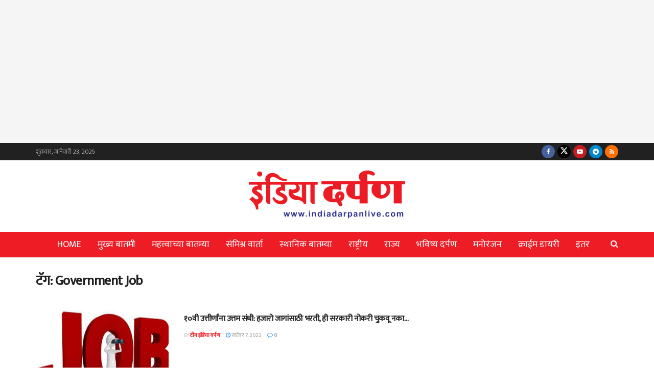

--- FILE ---
content_type: text/html; charset=utf-8
request_url: https://www.google.com/recaptcha/api2/aframe
body_size: 268
content:
<!DOCTYPE HTML><html><head><meta http-equiv="content-type" content="text/html; charset=UTF-8"></head><body><script nonce="Nw1UuG83ZDLcKwLezrDRew">/** Anti-fraud and anti-abuse applications only. See google.com/recaptcha */ try{var clients={'sodar':'https://pagead2.googlesyndication.com/pagead/sodar?'};window.addEventListener("message",function(a){try{if(a.source===window.parent){var b=JSON.parse(a.data);var c=clients[b['id']];if(c){var d=document.createElement('img');d.src=c+b['params']+'&rc='+(localStorage.getItem("rc::a")?sessionStorage.getItem("rc::b"):"");window.document.body.appendChild(d);sessionStorage.setItem("rc::e",parseInt(sessionStorage.getItem("rc::e")||0)+1);localStorage.setItem("rc::h",'1769150784292');}}}catch(b){}});window.parent.postMessage("_grecaptcha_ready", "*");}catch(b){}</script></body></html>